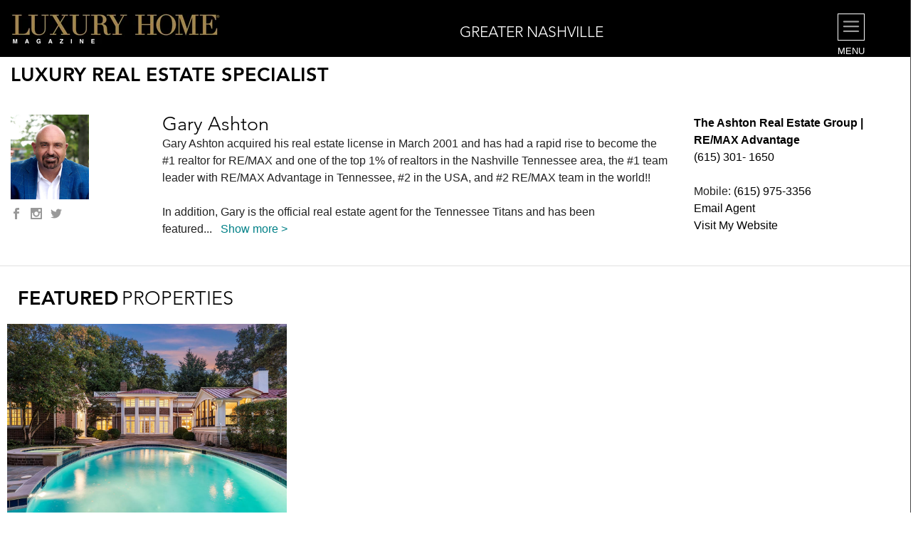

--- FILE ---
content_type: text/html;charset=UTF-8
request_url: https://www.luxuryhomemagazine.com/nashville/realtor.html?realtorsid=7087
body_size: 6759
content:
<!doctype html>
<html class="no-js" lang="en">
<head>
	


<meta charset="utf-8" />
<meta name="viewport" content="width=device-width, initial-scale=1.0" />


<title>LHM Luxury Specialist Gary Ashton - The Ashton Real Estate Group | RE/MAX Advantage</title>

<meta name="description" content="Gary Ashton acquired his real estate license in March 2001 and has had a rapid rise to become the #1 realtor for RE/MAX and one of the top 1% of realtors in the Nashville Tennessee area, the #1 team leader with RE/MAX Advantage in Tennessee, #2 in the USA, and #2 RE/MAX team in the world!!

 In addition, Gary is the  &#8230;">

<meta name="keywords" content="luxury homes, luxury real estate, luxury home, luxury homes for sale, homes for sale, home search, realtors, luxury living, luxury home magazine">
<meta name="subject" content="luxuryhomemagazine.com | Luxury Home Magazine">
<meta content="ALL" name="ROBOTS"/>
<meta content="Luxury Homes" name="title"/>		
<meta content="General" name="ratings"/>
<meta content="index,follow" name="robots"/>
<meta content="7 days" name="revisit-after"/>

<meta property="og:type" name="Type" content="Luxury Home Magazine" />
<meta property="og:title" name="Title" content="Gary Ashton - The Ashton Real Estate Group | RE/MAX Advantage" />
<meta property="og:image" name="Image" content="https://www.luxuryhomemagazine.com/lhm_realtors/gagagagaa.jpg" />
<meta property="og:image:url" content="https://www.luxuryhomemagazine.com/lhm_realtors/gagagagaa.jpg" />
<meta property="og:image:type" content="image/jpeg" />
<meta property="og:image:width" content="119" />
<meta property="og:image:height" content="110" />
<meta property="og:description" name="ogDescription" content="Gary Ashton acquired his real estate license in March 2001 and has had a rapid rise to become the #1 realtor for RE/MAX and one of the top 1% of realtors in the Nashville Tennessee area, the #1 team leader with RE/MAX Advantage in Tennessee, #2 in the USA, and #2 RE/MAX team in the world!!

 In addition, Gary is the  &#8230;" />
<meta property="og:url" content="https://www.luxuryhomemagazine.com/nashville/realtor.html?realtorsid=7087" />


<span class='st_twitter_hcount' expr:st_title='data:post.title' expr:st_url='data:post.url'/>
<span class='st_facebook_hcount' expr:st_title='data:post.title' expr:st_url='data:post.url'/> 
<span class='st_googleplus_hcount' expr:st_title='data:post.title' expr:st_url='data:post.url'/> 
<span class='st_linkedin_hcount' expr:st_title='data:post.title' expr:st_url='data:post.url'/>

<link rel="stylesheet" href="../../css/foundation.min.css" />
<link rel="stylesheet" href="../../css/jquery-ui.min.css" />
<link rel="stylesheet" href="../../css/responsive.css" />
<link rel="stylesheet" href="../../css/elegant-icons.css" />
<link rel="stylesheet" href="../../css/line-icons.css" />
<link rel="stylesheet" href="../../css/style.min.css" />

<link href='https://fonts.googleapis.com/css?family=Raleway:400,300,700%7CKristi%7CNixie+One' rel='stylesheet' type='text/css'>
<script src="https://www.luxuryhomemagazine.com/js/vendor/modernizr.js"></script>

<script type="text/javascript" src="https://code.jquery.com/jquery-latest.js"></script>

<script src="https://use.fontawesome.com/2940bed6e8.js"></script>

<!--Favicon Links-->
<link rel="shortcut icon" type="image/x-icon" href="https://1.gravatar.com/blavatar/13ff91b6d38034f780a43e6fc19f47f8?s=16" sizes="16x16" />
<link rel="icon" type="image/x-icon" href="https://1.gravatar.com/blavatar/13ff91b6d38034f780a43e6fc19f47f8?s=16" sizes="16x16" />



<script type='text/javascript' src='https://platform-api.sharethis.com/js/sharethis.js#property=5a0f87b1d6db8b001271cc4c&product=inline-share-buttons' async='async'></script>

<script type="text/javascript" src="https://ajax.googleapis.com/ajax/libs/jquery/2.1.1/jquery.min.js"></script>

<script type="text/javascript">		
		$(document).ready(function() {
    // Configure/customize these variables.
    var showChar = 400;  // How many characters are shown by default
    var ellipsestext = "...";
    var moretext = "Show more >";
    var lesstext = "Show less";
    

    $('.more').each(function() {
        var content = $(this).html();
 
        if(content.length > showChar) {
 
            var c = content.substr(0, showChar);
            var h = content.substr(showChar, content.length - showChar);
 
            var html = c + '<span class="moreellipses">' + ellipsestext+ '&nbsp;</span><span class="morecontent"><span>' + h + '</span>&nbsp;&nbsp;<a href="" class="morelink">' + moretext + '</a></span>';
 
            $(this).html(html);
        }
 
    });
 
    $(".morelink").click(function(){
        if($(this).hasClass("less")) {
            $(this).removeClass("less");
            $(this).html(moretext);
        } else {
            $(this).addClass("less");
            $(this).html(lesstext);
        }
        $(this).parent().prev().toggle();
        $(this).prev().toggle();
        return false;
    });
});
</script>

<!-- Google Tag Manager -->
<script>(function(w,d,s,l,i){w[l]=w[l]||[];w[l].push({'gtm.start':
new Date().getTime(),event:'gtm.js'});var f=d.getElementsByTagName(s)[0],
j=d.createElement(s),dl=l!='dataLayer'?'&l='+l:'';j.async=true;j.src=
'https://www.googletagmanager.com/gtm.js?id='+i+dl;f.parentNode.insertBefore(j,f);
})(window,document,'script','dataLayer','GTM-THCR5D5');</script>
<!-- End Google Tag Manager -->

</head>
  
<body>
	
<!-- Google Tag Manager (noscript) -->
<noscript><iframe src="https://www.googletagmanager.com/ns.html?id=GTM-THCR5D5"
height="0" width="0" style="display:none;visibility:hidden"></iframe></noscript>
<!-- End Google Tag Manager (noscript) -->

<div class="show-for-large-up">

<div class="header">

<div class="menu-lock">
<div class="row">



<div class="small-4 columns"><a href="https://www.luxuryhomemagazine.com/"><img src="https://ik.imagekit.io/lhmimages/img/mainlogo.png"  alt="Luxury Home Magazine" class="logo"/></a></div>


<div class="small-6  columns text-center" style="padding-top:5px;">
<a href="https://www.luxuryhomemagazine.com/nashville/"><span  style="font-family: 'Conv_AvenirLTPro-Light'; color: #FFFFFF; font-weight: 300; text-transform: uppercase;  font-size: 16pt;">Greater Nashville</span></a>
</div>


<div class="medium-2 columns text-right"><div class="nav-toggle"><div class="nav-toggle" style="padding-right:50px;"><i class="icon icon_menu" style="border:1px solid #FFFFFF;"></i><div class="nav-text">MENU</div></div></div></div>

</div>
</div>

</div><!-- large header Ends here. -->

</div>

<div class="show-for-medium-only">

<div class="header">

<div class="menu-lock">
<div class="row">



<div class="small-3 columns"><a href="https://www.luxuryhomemagazine.com/"><img src="https://ik.imagekit.io/lhmimages/img/mainlogo.png"  alt="Luxury Home Magazine" class="logo"/></a></div>


<div class="small-7  columns text-center">
<a href="https://www.luxuryhomemagazine.com/nashville/"><span  style="font-family: 'Conv_AvenirLTPro-Light'; color: #FFFFFF; font-weight: 300; text-transform: uppercase;  font-size: 12.0pt;">Greater Nashville</span></a>
</div>


<div class="medium-2 columns text-right"><div class="nav-toggle" style="padding-right:50px;"><i class="icon icon_menu" style="border:1px solid #FFFFFF;"></i><div class="nav-text">MENU</div></div></div></div>

</div>
</div>

</div><!-- medium header Ends here. -->

</div>

<div class="show-for-small-only">

<div class="header">

<div class="menu-lock-mobile2">



<div class="row" style="padding-top:7px;">
<div class="small-9 columns"><a href="https://www.luxuryhomemagazine.com/"><img src="https://ik.imagekit.io/lhmimages/img/mainlogo.png"  alt="Luxury Home Magazine" class="logo"/></a></div>
<div class="small-3 columns text-right"><div class="nav-toggle"><i class="icon icon_menu" style="border:1px solid #FFFFFF;"></i></div>
</div>

<div class="row">

<div class="text-center"><a href="https://www.luxuryhomemagazine.com/nashville/"><span  style="font-family: 'Conv_AvenirLTPro-Light'; color: #FFFFFF; font-weight: 300; text-transform: uppercase;  font-size: 11pt;">Greater Nashville</span></a>
</div>


</div>

</div>

</div><!-- small header Ends here. -->

</div>
</div>

<div class="nav">
<nav class="off-screen">

<div class="closeButton"><a href="javascript:doClose();"><i class="fa fa-times fa-2x" aria-hidden="true"></i></a></div>

<div class="push-large">
  <!--<img alt="Luxury Home Magazine" src="img/mainlogo.png" class="logo"><br>-->
  <a href="https://www.facebook.com/luxuryhomemagazine"><i class="icon social_facebook"></i></a>&nbsp; 
  <a href="https://www.instagram.com/luxuryhomemagazine/"><i class="icon social_instagram"></i></a>&nbsp;    
  <a href="https://twitter.com/LuxuryHomeMag"><i class="icon social_twitter"></i></a>&nbsp;   
  <a href="https://www.pinterest.com/luxuryhomemagaz/"><i class="icon social_pinterest"></i></a>&nbsp;   
  <a href="https://www.luxuryhomemagazine.com/blog/"><i class="icon social_wordpress"></a></i>
</div>


<ul class="menu">
  
  <li><a href="index.html" class="inner-link">Home</a></li>
  <li><a href="contact.html">Advertise/Contact</a></li>  
  <li><a href="featuredluxurylistings.html" class="inner-link">Featured Listings</a></li>
  <li><a href="luxuryspecialists.html" class="inner-link">Luxury Specialists</a></li>
  <li><a href="https://www.luxuryhomemagazine.com/nashville/73110" class="inner-link">Cover Home</a></li>
  <li><a href="propertysearch.html" class="inner-link">Property Search</a></li>
  <li><a href="nashvilleonline.html" class="inner-link">View Digital Magazine</a></li>  
  <li><a href="luxurypartners.html" class="inner-link">Luxury Partners</a></li>
  
  <li><a href="waterfrontlistings.html" class="inner-link">Waterfront & Coastal</a></li>
   
  <li><a href="equestrianlistings.html" class="inner-link">Ranch & Equestrian</a></li>
  
  <li><a href="townhomelistings.html" class="inner-link">Condos & Townhouses</a></li>
  
  <li><a href="acreagelistings.html" class="inner-link">Acreage</a></li>
  
  <li><a href="golfcourselistings.html" class="inner-link">Golf Course</a></li>
  
  
    
  <li><a href="subscribe.html">Subscribe to Digital Magazine</a></li>
  
 
   
  <li><a href="listremoval.html">Mailing List Add/Remove</a></li>   
  
  <li><a href="#" data-reveal-id="luxurymarkets" class="reveal-modal-small nav-close-click">View Other Markets</a></li>
      
</ul>
  

</nav>
</div>

<div class="main-container">
	



<div id="marketlistremoval" class="reveal-modal medium paddingTop25" data-overlay="false" data-reveal aria-labelledby="modalTitle" aria-hidden="true" role="dialog">
<div class="text-center"><span class="proHeavyModal">Greater Nashville</span><br><span class="proLightModal">MAILING LIST REMOVAL</span></div>

<form data-abide action="marketlistremoval.html" method="get" name="contactForm">

<div style="padding-bottom:5px;">
<label>Company:</label>
<input type="text" name="company" id="company"  style="width:250px;padding-left:3px;">
</div>

<div style="padding-bottom:4px;">
<label>Name:*</label>
<input type="text" name="name" id="name"  style="width:250px;padding-left:3px;" required>
</div>

<div style="padding-bottom:4px;">
<label>Address:*</label>
<input type="text" name="address" id="address"  style="width:250px;padding-left:3px;" required>
</div>

<div style="padding-bottom:4px;">
<label>City:*</label>
<input type="text" name="city" id="city"  style="width:150px;padding-left:3px;" required>
</div>

<div style="padding-bottom:4px;">
<label>State:*</label>
<input type="text" name="state" id="state"  style="width:50px;padding-left:3px;" required>
</div>

<div style="padding-bottom:4px;">
<label>Zip:*</label>
<input type="text" name="zip" id="zip"  style="width:75px;padding-left:3px;" required>
</div>

<div style="padding-bottom:4px;">
<label>Comments/Questions: </label>
<textarea name="comments" id="comments" style="width:250px;height:75px;padding-left:3px;"></textarea>
</div>

<div style="padding-bottom:4px;">
<label>Verification:*</label>
What is 2 + 3?&nbsp;&nbsp;<input name="verificationNum" type="text" style="width:50px;padding-left:3px;" required/>
</div>

<div>
<input name="Submit" type="submit" value="Submit">
<input name="act" type="hidden"  value="Market Mailing List Removal" />

<input type="hidden" name="location" value="Nashville">
<input type="hidden" name="checkNum" value="5">

</div>

</form>  
<a class="close-reveal-modal" aria-label="Close">&#215;</a>
</div>



<div id="luxurymarkets" class="reveal-modal" data-reveal aria-labelledby="modalTitle" aria-hidden="true" role="dialog">
<span class="proHeavyModal">LUXURY</span> <span class="proLightModal">MARKETS</span><br>

<div class="row">

<div class="medium-12 columns">

<a href="http://www.luxuryhomemagazine.com/phoenix"><span style="color:#000000">Arizona</span></a><br>

<a href="http://www.luxuryhomemagazine.com/austin"><span style="color:#000000">Austin | Hill Country</span></a><br>

<a href="http://www.luxuryhomemagazine.com/charleston"><span style="color:#000000">Charleston | Lowcountry</span></a><br>

<a href="http://www.luxuryhomemagazine.com/charlotte"><span style="color:#000000">Charlotte</span></a><br>

<a href="http://www.luxuryhomemagazine.com/denver"><span style="color:#000000">Denver | Colorado</span></a><br>

<a href="http://www.luxuryhomemagazine.com/dallas"><span style="color:#000000">Dallas | Ft. Worth</span></a><br>

<a href="http://www.luxuryhomemagazine.com/emeraldcoast"><span style="color:#000000">Emerald Coast</span></a><br>

<a href="http://www.luxuryhomemagazine.com/hawaii"><span style="color:#000000">Hawai'i</span></a><br>

<a href="http://www.luxuryhomemagazine.com/nashville"><span style="color:#000000">Nashville</span></a><br>

<a href="http://www.luxuryhomemagazine.com/thepalmbeaches"><span style="color:#000000"> Palm Beaches</span></a><br>

<a href="http://www.luxuryhomemagazine.com/portland"><span style="color:#000000">Portland | Central Oregon</span></a><br>

<a href="http://www.luxuryhomemagazine.com/sacramento"><span style="color:#000000">Sacramento | Tahoe | Truckee</span></a><br>

<a href="http://www.luxuryhomemagazine.com/sanantonio"><span style="color:#000000">San Antonio | Hill Country</span></a><br>

<a href="http://www.luxuryhomemagazine.com/sanfrancisco
"><span style="color:#000000">SF | Marin | Wine Country</span></a><br>

<a href="http://www.luxuryhomemagazine.com/sfeastbay"><span style="color:#000000">San Francisco's East Bay</span></a><br>

<a href="http://www.luxuryhomemagazine.com/seattle"><span style="color:#000000">Seattle</span></a><br>

<a href="http://www.luxuryhomemagazine.com/siliconvalley"><span style="color:#000000">Silicon Valley | SF Peninsula</span></a><br>

<a href="http://www.luxuryhomemagazine.com/portland"><span style="color:#000000">SW Washington</span></a><br>

<a href="http://www.luxuryhomemagazine.com/tampa"><span style="color:#000000">Tampa Bay | Sarasota</span></a><br>

<a href="http://www.luxuryhomemagazine.com/washingtondc"><span style="color:#000000">Washington DC</span></a><br>

<a href="http://www.luxuryhomemagazine.com/outofarea"><span style="color:#000000">Out of Area Luxury Homes</span></a><br>

</div>

</div>

<a class="close-reveal-modal" aria-label="Close">&#215;</a>
</div>
</div>


<div id="moreinformation" class="reveal-modal medium paddingTop25" data-overlay="false" data-reveal aria-labelledby="modalTitle" aria-hidden="true" role="dialog">

<form data-abide action="moreinformation.html" method="post">

<div style="padding:10px 0 10px 0;" class="listingText1">
To receive more information on this property from the listing agent, please fill out the fields below and click submit.<br />
* Required Fields
</div>

<div class="listingText1" style="padding-top:5px;">
Name*:<br>
<input name="name" type="text" id="name" style="width:250px;padding-left:3px;" required/>
</div>

<div class="listingText1" style="padding-top:5px;">
Email*:<br>
<small>This email address will be used to email the information on your behalf and will not be collected or used by Luxury Home Magazine for any marketing purposes.</small>
<input name="email" type="text" id="toEmail" style="width:250px;padding-left:3px;" required/>
</div>

<div class="listingText1" style="padding-top:5px;">
Phone Number:<br>
<input name="phone" type="text" id="yourName" style="width:250px;padding-left:3px;" />
</div>

<div class="listingText1" style="padding-top:5px;" align="left">
Comments/Questions:<br>
<textarea name="comments" id="comments" rows="3" style="width:250px;padding-left:3px;"></textarea>
</div>

<div class="listingText1" style="padding-top:5px;" align="left">
Verification:*<br>
What is 2 + 3?&nbsp;&nbsp;<input name="verificationNum" type="text" style="width:50px;padding-left:3px;" required/>
</div>

<div style="padding-top:10px;">
<div class="g-recaptcha" data-sitekey="6Lff8kUUAAAAAFcJTv9MG0YeCKcgSDPPcvXtPL3s"></div>
</div>

<div style="padding:10px;" align="left">
			    	 
<input name="act" type="hidden"  value="requestInfo" /> 
<input name="id" type="hidden"  value="0" />
<input type="hidden" name="checkNum" value="5">
<input name="Submit" type="submit" value="Submit">

</div>

</form>
<a class="close-reveal-modal" aria-label="Close">&#215;</a>
</div>



<div id="luxurymarkets" class="reveal-modal" data-reveal aria-labelledby="modalTitle" aria-hidden="true" role="dialog">
<span class="proHeavyModal">LUXURY</span> <span class="proLightModal">MARKETS</span><br>

<div class="row">

<div class="medium-12 columns">

<a href="http://www.luxuryhomemagazine.com/phoenix"><span style="color:#000000">Arizona</span></a><br>

<a href="http://www.luxuryhomemagazine.com/austin"><span style="color:#000000">Austin | Hill Country</span></a><br>

<a href="http://www.luxuryhomemagazine.com/charleston"><span style="color:#000000">Charleston | Lowcountry</span></a><br>

<a href="http://www.luxuryhomemagazine.com/charlotte"><span style="color:#000000">Charlotte</span></a><br>

<a href="http://www.luxuryhomemagazine.com/denver"><span style="color:#000000">Denver | Colorado</span></a><br>

<a href="http://www.luxuryhomemagazine.com/dallas"><span style="color:#000000">Dallas | Ft. Worth</span></a><br>

<a href="http://www.luxuryhomemagazine.com/emeraldcoast"><span style="color:#000000">Emerald Coast</span></a><br>

<a href="http://www.luxuryhomemagazine.com/hawaii"><span style="color:#000000">Hawai'i</span></a><br>

<a href="http://www.luxuryhomemagazine.com/nashville"><span style="color:#000000">Nashville</span></a><br>

<a href="http://www.luxuryhomemagazine.com/thepalmbeaches"><span style="color:#000000"> Palm Beaches</span></a><br>

<a href="http://www.luxuryhomemagazine.com/portland"><span style="color:#000000">Portland | Central Oregon</span></a><br>

<a href="http://www.luxuryhomemagazine.com/sacramento"><span style="color:#000000">Sacramento | Tahoe | Truckee</span></a><br>

<a href="http://www.luxuryhomemagazine.com/sanantonio"><span style="color:#000000">San Antonio | Hill Country</span></a><br>

<a href="http://www.luxuryhomemagazine.com/sanfrancisco
"><span style="color:#000000">SF | Marin | Wine Country</span></a><br>

<a href="http://www.luxuryhomemagazine.com/sfeastbay"><span style="color:#000000">San Francisco's East Bay</span></a><br>

<a href="http://www.luxuryhomemagazine.com/seattle"><span style="color:#000000">Seattle</span></a><br>

<a href="http://www.luxuryhomemagazine.com/siliconvalley"><span style="color:#000000">Silicon Valley | SF Peninsula</span></a><br>

<a href="http://www.luxuryhomemagazine.com/portland"><span style="color:#000000">SW Washington</span></a><br>

<a href="http://www.luxuryhomemagazine.com/tampa"><span style="color:#000000">Tampa Bay | Sarasota</span></a><br>

<a href="http://www.luxuryhomemagazine.com/washingtondc"><span style="color:#000000">Washington DC</span></a><br>

<a href="http://www.luxuryhomemagazine.com/outofarea"><span style="color:#000000">Out of Area Luxury Homes</span></a><br>

</div>

</div>

<a class="close-reveal-modal" aria-label="Close">&#215;</a>
</div>
</div>





<section>

<div class="row">

<div class="hide-for-small-only">	


<div style="padding-bottom:10px;">
<span class="proHeavy">LUXURY REAL ESTATE SPECIALIST</span>
</div>



</div>

<div class="show-for-small-only">
	


<div class="paddingTop30 text-center"><span class="proHeavy">LUXURY REAL ESTATE SPECIALIST</span></div>



</div>

</div>

</section>

<div class="hide-for-medium-only">

<section>



<div class="row paddingTop20">

<div class="medium-2 columns">
<img src="https://www.luxuryhomemagazine.com/lhm_realtors/gagagagaa.jpg" alt="Gary Ashton" style="max-height:119px;max-width:110px;min-height:119px;min-width:110px;"/>
<div class="paddingTop10">
<a href="https://www.facebook.com/theashtonrealestategroup" target="_blank"><i class="icon social_facebook"></i></a> &nbsp;&nbsp;<a href="https://www.instagram.com/gary.ashton/" target="_blank"><i class="icon social_instagram"></i></a> &nbsp;&nbsp;<a href="https://twitter.com/garyashton" target="_blank"><i class="icon social_twitter"></i></a> 
</div>
</div>

<div class="medium-7 columns">

<span class="proLight">Gary Ashton</span><br>
<div class="more">Gary Ashton acquired his real estate license in March 2001 and has had a rapid rise to become the #1 realtor for RE/MAX and one of the top 1% of realtors in the Nashville Tennessee area, the #1 team leader with RE/MAX Advantage in Tennessee, #2 in the USA, and #2 RE/MAX team in the world!!

<br><br> 
In addition, Gary is the official real estate agent for the Tennessee Titans and has been featured as the team leader for the top 5 real estate teams in the entire USA.</div> 

</div>

<div class="medium-3 columns">
	


<a href="http://www.garyashton.com" target="_blank"><span class="black" style="font-size: 16px;"><strong>The Ashton Real Estate Group | RE/MAX Advantage</strong></span></a>
<br><a href="tel:+1-(615) 301- 1650"><span class="black" style="font-size: 16px;">(615) 301- 1650</span></a><br> <br>Mobile: <a href="tel:+1-(615) 975-3356"><span class="black" style="font-size: 16px;">(615) 975-3356</span></a><br>
<a href="mailto:gary@garyashton.com"><span class="black" style="font-size: 16px;">Email Agent</span></a><br>	 	

<a href="http://www.garyashton.com" target="_blank"><span class="black" style="font-size: 16px;">Visit My Website</span></a>

<br><br>
<div class="sharethis-inline-share-buttons" align="left"></div>
</div>



</section>

</div>

<div class="show-for-medium-only">

<section>

<div class="row paddingTop20">



<div class="medium-3 columns">
<img src="https://www.luxuryhomemagazine.com/lhm_realtors/gagagagaa.jpg" alt="Gary Ashton"/><br>
<div class="paddingTop10">
<a href="https://www.facebook.com/theashtonrealestategroup" target="_blank"><i class="icon social_facebook"></i></a> &nbsp;&nbsp;<a href="https://www.instagram.com/gary.ashton/" target="_blank"><i class="icon social_instagram"></i></a> &nbsp;&nbsp;<a href="https://twitter.com/garyashton" target="_blank"><i class="icon social_twitter"></i></a> 
</div>
</div>



<div class="medium-5 columns">

<span class="proLight">Gary Ashton</span><br>
<div class="more">Gary Ashton acquired his real estate license in March 2001 and has had a rapid rise to become the #1 realtor for RE/MAX and one of the top 1% of realtors in the Nashville Tennessee area, the #1 team leader with RE/MAX Advantage in Tennessee, #2 in the USA, and #2 RE/MAX team in the world!!

<br><br> 
In addition, Gary is the official real estate agent for the Tennessee Titans and has been featured as the team leader for the top 5 real estate teams in the entire USA.</div> 
</div>

<div class="medium-4 columns">

<strong>The Ashton Real Estate Group | RE/MAX Advantage</strong>
<br><a href="tel:+1-(615) 301- 1650">(615) 301- 1650</a><br> <br>Mobile: <a href="tel:+1-(615) 975-3356">(615) 975-3356</a><br>
<a href="mailto:gary@garyashton.com">Email Agent</a><br>		 	

<a href="http://www.garyashton.com" target="_blank">Visit My Website</a>


</div>

</div>

</div>

</section>



<hr>

<section>

<div class="row">
	
<div class="hide-for-small-only">
<span class="proHeavy25">FEATURED</span> <span class="proLight">PROPERTIES</span>
</div>

<div class="show-for-small-only text-center">
<div class="mobileTitlePadding">
<span class="proHeavyMobileTitle">FEATURED</span> <span class="proLightMobileTitle">PROPERTIES</span>
</div>
</div>

<ul class="small-block-grid-1 medium-block-grid-2 large-block-grid-3 paddingTop20">  
  
  <li class="text-center">
  <div style="padding:0 10px;"><a href="https://www.luxuryhomemagazine.com/nashville/85638"><img src="https://www.luxuryhomemagazine.com/lhm_listings/85638/4306_03.jpg" alt="Timeless Architecture — Modern Livability"/></a></div>
  <span class="digitalmagTitle">Nashville, TN</span><br> 
  <span class="digitalmagTitle">Timeless Architecture —  &#8230;</span><br>
  <a class="digitalmagLink" href="https://www.luxuryhomemagazine.com/nashville/85638"><input type="button" class="button2" value="Request More Information"/></a> 
  </li>
    
</ul>

</div>

</section>



 
<section>

<div class="row">

<div class="show-for-large-up largeText">
SEEN LOCALLY, RESPECTED GLOBALLY
</div>

<div class="show-for-medium-only mediumText">
SEEN LOCALLY, RESPECTED GLOBALLY
</div>

<div class="show-for-small-only smallTextMobile">
SEEN LOCALLY, RESPECTED GLOBALLY<br><br>
<br>
</div>

</div>

</section>



</div><!--end of main container-->



<div class="footer-container">
<footer>

<div class="row footer-menu hide-for-small-only">
<div class="small-12 columns">

<a href="https://www.luxuryhomemagazine.com/nashville/">HOME</a>&nbsp;|&nbsp; 
<a href="featuredluxurylistings.html">FEATURED LISTINGS</a>&nbsp;|&nbsp;
<a href="luxuryspecialists.html">LUXURY SPECIALISTS</a>&nbsp;|&nbsp; 
<a href="https://www.luxuryhomemagazine.com/nashville/73110" class="inner-link">COVER HOME</a>&nbsp;|&nbsp;  
<a href="nashvilleonline.html">DIGITAL MAGAZINE</a>&nbsp;|&nbsp;
<a href="luxurypartners.html">LUXURY PARTNERS</a><br>

<a href="waterfrontlistings.html" class="inner-link">Waterfront & Coastal</a> &nbsp;|&nbsp;<a href="equestrianlistings.html" class="inner-link">Ranch & Equestrian</a> &nbsp;|&nbsp;<a href="townhomelistings.html" class="inner-link">Condos & Townhouses</a> &nbsp;|&nbsp;<a href="acreagelistings.html" class="inner-link">Acreage</a> &nbsp;|&nbsp;<a href="golfcourselistings.html" class="inner-link">Golf Course</a><br>

<a href="http://www.lhmpublishingopportunity.com" target="_blank">PUBLISHING OPPORTUNITIES</a>&nbsp;|&nbsp;
<a href="http://www.lhminfo.com" target="_blank">RESOURCE CENTER</a>&nbsp;|&nbsp;
<a href="sitemap.html">SITE MAP</a><br>
<a href="../privacy.html">PRIVACY STATEMENT</a>&nbsp;|&nbsp;
<a href="../termsofuse.html">TERMS OF USE</a>&nbsp;|&nbsp;
<a href="../accessibility.html">ACCESSIBILITY</a>

</div>
</div>

<div class="row footer-menu-small show-for-small-only">
<div class="small-12 columns">

<a href="https://www.luxuryhomemagazine.com/nashville/">HOME</a>&nbsp;|&nbsp; 
<a href="featuredluxurylistings.html">FEATURED LISTINGS</a>&nbsp;|&nbsp;
<a href="luxuryspecialists.html">LUXURY SPECIALISTS</a><br> 
<a href="https://www.luxuryhomemagazine.com/nashville/73110" class="inner-link">COVER HOME</a>&nbsp;|&nbsp;  
<a href="nashvilleonline.html">DIGITAL MAGAZINE</a>&nbsp;|&nbsp;
<a href="luxurypartners.html">LUXURY PARTNERS</a><br>

<a href="waterfrontlistings.html" class="inner-link">Waterfront & Coastal</a> &nbsp;|&nbsp;<a href="equestrianlistings.html" class="inner-link">Ranch & Equestrian</a> &nbsp;|&nbsp;<a href="townhomelistings.html" class="inner-link">Condos & Townhouses</a> &nbsp;|&nbsp;<a href="acreagelistings.html" class="inner-link">Acreage</a> &nbsp;|&nbsp;<a href="golfcourselistings.html" class="inner-link">Golf Course</a>
<br><br>
<a href="http://www.lhmpublishingopportunity.com" target="_blank">PUBLISHING OPPORTUNITIES</a>&nbsp;|&nbsp;
<a href="http://www.lhminfo.com" target="_blank">RESOURCE CENTER</a>&nbsp;|&nbsp;
<a href="sitemap.html">SITE MAP</a><br>
<a href="../privacy.html">PRIVACY STATEMENT</a>&nbsp;|&nbsp;
<a href="../termsofuse.html">TERMS OF USE</a>&nbsp;|&nbsp;
<a href="../accessibility.html">ACCESSIBILITY</a>


</div>
</div>

<div class="row footer-menu hide-for-small-only">
<div class="small-12 columns" style="padding-top:15px;">

<a href="https://www.luxuryhomemagazine.com/nashville/">LUXURY HOMES</a> | 
<a href="https://www.luxuryhomemagazine.com/nashville/">LUXURY REAL ESTATE</a> | 
<a href="https://www.luxuryhomemagazine.com/nashville/">LUXURY ESTATES</a> | 
<a href="https://www.luxuryhomemagazine.com/nashville/">LUXURY PROPERTIES</a> | 
<a href="https://www.luxuryhomemagazine.com/nashville/">LUXURY TRENDS</a>

</div>
</div>

<div class="row footer-menu-small show-for-small-only">
<div class="small-12 columns" style="padding-top:7px;">

<a href="https://www.luxuryhomemagazine.com/nashville/">LUXURY HOMES</a> | <a href="https://www.luxuryhomemagazine.com/nashville/">LUXURY REAL ESTATE</a> | <a href="https://www.luxuryhomemagazine.com/nashville/">LUXURY ESTATES</a> <br> 
<a href="https://www.luxuryhomemagazine.com/nashville/">LUXURY PROPERTIES</a> | <a href="https://www.luxuryhomemagazine.com/nashville/">LUXURY TRENDS</a>

</div>
</div>

<div class="row footer-text">
<div class="medium-12 columns text-center" style="padding-top:15px;">
<div class="footertext text-center hide-for-small-only" style="width:95%;padding:7px 0;">
<img src="../img/fairhousing-logo.png" alt="Fair Housing"><br>
Information deemed reliable but not guaranteed. All rights reserved.<br /> <a style="color:#ffffff;" href="http://www.luxuryhomemagazine.com">Luxury Home Magazine</a> is a brand publication of LHM Media Group, Inc.&nbsp;Equal Housing Opportunity.<br />
 Copyright &copy; Luxury Home Magazine 2026
</div>

<div class="footertext text-center show-for-small-only" style="width:95%;padding:7px 0;">
<img src="../img/fairhousing-logo.png"><br>
Information deemed reliable but not guaranteed.<br>All rights reserved.<br /> <a style="color:#ffffff;" href="http://www.luxuryhomemagazine.com">Luxury Home Magazine</a> is a brand publication of LHM Media Group, Inc.<br>Equal Housing Opportunity.<br />
 Copyright &copy; Luxury Home Magazine 2026
</div>
</div>
</div>

</footer>
</div>	
		
<script src="js/vendor/jquery.js"></script>
<script src="js/foundation.min.js"></script>
<script src="js/smooth-scroll.js"></script>
<script src="js/skrollr.min.js"></script>
<script src="js/spectragram.js"></script>
<script src="js/jquery-ui.min.js"></script>
<script src="js/jquery.flexslider-min.js"></script>  
<script src="js/scripts.js"></script>
<script src="https://cdnjs.cloudflare.com/ajax/libs/knockout/3.4.1/knockout-min.js"></script>

<script src="https://www.luxuryhomemagazine.com/jquery.bxslider.js"></script>
<script src="js/vendor/modernizr.js"></script>

<script>
$(document).foundation();

// This is a simple *viewmodel* - JavaScript that defines the data and behavior of your UI
function AppViewModel() {
self.showAreaSelector = ko.observable(false);
self.query = ko.observable();
self.markets = ko.observableArray();
self.inputPlaceholder = ko.observable('');

closeDialog = function() {
  self.showAreaSelector(false);
}

showAreaSelectorFunc = function() {
  self.showAreaSelector(true);
  console.log("lll");
}

doMySearch = function() {
  var url = "https://lhmdev.com/searchresults.html?keyword="+self.query();
  window.location.href = url;
}

$.getJSON("market.html", function(data) { 
    $.each(data.DATA, function(i, value) {
          self.markets.push({
            value: ko.observable(this[0]),
            label: ko.observable(this[1]),
            url: ko.observable('https://www.luxuryhomemagazine.com/'+this[2])
        });
    });
});

}

// Activates knockout.js
ko.applyBindings(new AppViewModel());

</script>

<script>
jQuery(document).ready(function($) {
 $('.bxslider').bxSlider({
 onSliderLoad: function(){
 $(".bxslider-wrap").css("visibility", "visible");
 }
 });
 
 $('.icon_menu,.nav-toggle').click(function(){
 	$('.off-screen').addClass('reveal-nav'); 
 });
 
});
</script>

<script>
$(document).ready(function(){
  $('.bxslider').bxSlider();
});
</script>

<script data-account="FHiZApMKyC" src="https://cdn.userway.org/widget.js"></script>

</body>
</html>


				

--- FILE ---
content_type: text/javascript
request_url: https://www.luxuryhomemagazine.com/nashville/js/scripts.js
body_size: 2739
content:
function doClose(){
    $(this).removeClass('move-content');
    $('.off-screen').removeClass('reveal-nav');
    $('.footer-container').toggleClass('move-content');
    $('.nav-toggle').show();
}

$(document).ready(function () {


    /************** Navigation Scripts **************/

    // Shrink nav on scroll

    // Mobile Toggle Control

    $('.mobile-toggle').click(function () {
        $('nav').toggleClass('open-nav');
    });

    $('.has-dropdown').click(function () {
        if ($('.mobile-toggle').is(":visible")) {
            if ($(this).children('.subnav').hasClass('open-nav')) {
                $(this).children('.subnav').removeClass('open-nav');
            } else {
                $('.subnav').removeClass('open-nav');
                $(this).children('.subnav').addClass('open-nav');
            }
        }
    });


    // Inner links

    if ($('.off-screen').length) {
        $('.inner-link').smoothScroll({
            speed: 900
        });
    } else {
        $('.inner-link').smoothScroll({
            speed: 900,
            offset: -68
        });
    }



    // Disable default behaviour on href='#' links

   /* $('a').click(function () {
        if ($(this).attr('href') === '#') {
            return false;
        }
    });*/

    // Fix nav to top

    $(window).scroll(function () {
        if (window.scrollY > 500) {
            $('.nav-overlay').addClass('fixed-nav');
        } else {
            $('.nav-overlay').removeClass('fixed-nav');
        }

        if (window.scrollY > $('nav').outerHeight()) {
            $('.nav-overlay').css('top', -200);
        } else {
            $('.nav-overlay').css('top', 0);
        }
    });

    // Offscreen nav



    $('.header .nav-toggle').click(function () {
        $('.off-screen').toggleClass('reveal-nav');
        $('.main-container').toggleClass('move-content');
        $('.footer-container').toggleClass('move-content');
        $('.nav-toggle').hide();
    });

    $('.main-container').click(function () {
        if ($(this).hasClass('move-content')) {
            $(this).removeClass('move-content');
            $('.off-screen').removeClass('reveal-nav');
            $('.footer-container').toggleClass('move-content');
            $('.nav-toggle').show();
        }
    });


    $('.nav-close-click').click(function () {
        $('.off-screen').toggleClass('reveal-nav');
        $('.main-container').toggleClass('move-content');
        $('.footer-container').toggleClass('move-content');
        $('.nav-toggle').show();
    });




    // Logo center nav on mobile

    $('.logo-center .nav-toggle').click(function () {
        $('.logo-center').toggleClass('open-nav');
    });

    /************** Slider Scripts **************/

    // Initialize Sliders

    $('.hero-slider').flexslider({
        slideshow: true
    });

    $('.testimonials-slider').flexslider({
        directionNav: false,
        controlNav: false
    });

    $('.gallery-slider').flexslider({});

    $('.slider').flexslider({
        directionNav: false
    });



    // Adjust slide height for .slider-fullscreen sliders

    $('.slider-fullscreen .slides li').each(function () {
        if ($('.top-bar').is(':visible')) {
            var slideHeight = $(window).height() - $('.top-bar').outerHeight() + 10;
            $(this).css('height', slideHeight);


        } else {
            $(this).css('height', $(window).height());
        }
    });

    $(window).resize(function () {
        $('.slider-fullscreen .slides li').each(function () {
            if ($('.top-bar').is(':visible')) {
                var slideHeight = $(window).height() - $('.top-bar').outerHeight();
                console.log(slideHeight);
                $(this).css('height', slideHeight + '!important');


            } else {
                $(this).css('height', $(window).height());
            }
        });
    });

    $('.slides li').each(function () {

        // Append background-image <img>'s as li item CSS background for better responsive performance

        if ($(this).children('.background-image').length) {
            var imgSrc = jQuery(this).children('.background-image').attr('src');
            jQuery(this).css('background', 'url("' + imgSrc + '")');
            jQuery(this).children('.background-image').hide();
            $(this).css('background-position', '50% 0%');
            // Check if the slider has a color scheme attached, if so, apply it to the slider nav

        }

        // Center Slide Content vertically

        if ($('.overlay-nav').length && !$('nav').hasClass('nav-transparent')) {
            $(this).children('.slide-content').css('padding-top', ($(this).height() / 2) - ($(this).children('.slide-content').height() / 2) + $('.overlay-nav').height());
        } else {
            $(this).children('.slide-content').css('padding-top', ($(this).height() / 2) - ($(this).children('.slide-content').height() / 2));
        }

    });

    $(window).resize(function () {

        $('.slides li').each(function () {
            if ($('.overlay-nav').length && !$('nav').hasClass('nav-transparent')) {
                $(this).children('.slide-content').css('padding-top', ($(this).height() / 2) - ($(this).children('.slide-content').height() / 2) + $('.overlay-nav').height());
            } else {
                $(this).children('.slide-content').css('padding-top', ($(this).height() / 2) - ($(this).children('.slide-content').height() / 2));
            }

        });
    });


    /************** Divider Scripts **************/

    $('.background-image-holder').each(function () {

        // Append background-image <img>'s as li item CSS background for better responsive performance
        var imgSrc = $(this).children('.background-image').attr('src');
        $(this).css('background', 'url("' + imgSrc + '")');
        $(this).children('.background-image').hide();
        $(this).css('background-position', '50% 0%');
        // Check if the slider has a color scheme attached, if so, apply it to the slider nav
    });


    /************** Video Dividers Scripts **************/

    // Set the videos height at the wrappers width so it takes up the whole space of the divider

    $('.video-wrapper').each(function () {
        var height = $(this).width();
        $(this).css('height', height);

        if ($(this).width() < $('.row').width()) {
            $(this).css('width', height * 2);
        }

        if ($(this).width() > $('.row').width()) {
            $(this).css('width', height * 1.5);
        }
    });

    // and do this on resize!

    $(window).resize(function () {
        $('.video-wrapper').each(function () {
            var height = $(this).width();
            $(this).css('height', height);
        });
    });


    /************** Parallax Scripts **************/

    var isFirefox = typeof InstallTrigger !== 'undefined';
    var isIE = /*@cc_on!@*/ false || !!document.documentMode;
    var isChrome = !!window.chrome;
    var isSafari = Object.prototype.toString.call(window.HTMLElement).indexOf('Constructor') > 0;
    var prefix;

    if (isFirefox) {
        prefix = '-moz-';
    } else if (isIE) {

    } else if (isChrome || isSafari) {
        prefix = '-webkit-';
    }

    $('.main-container section:first-child').addClass('first-child');

    $('.parallax-background').each(function () {

        if ($(this).closest('section').hasClass('first-child') && !$(this).closest('section').hasClass('slider-fullscreen')) {
            $(this).attr('data-top', prefix + 'transform: translate3d(0px,0px, 0px)');
            $(this).attr('data-top-bottom', prefix + 'transform: translate3d(0px,200px, 0px)');

        } else {

            $(this).attr('data-bottom-top', prefix + 'transform: translate3d(0px,-200px, 0px)');
            $(this).attr('data-center', prefix + 'transform: translate3d(0px,0px, 0px)');
            $(this).attr('data-top-bottom', prefix + 'transform: translate3d(0px,200px, 0px)');

        }

    });


    if (!(/Android|iPhone|iPad|iPod|BlackBerry|Windows Phone/i).test(navigator.userAgent || navigator.vendor || window.opera)) {
        skrollr.init({
            forceHeight: false
        });
    }

    /************** Tabbed Menu Scripts **************/

    $('.menu-filters li').click(function () {
        $('.menu-filters li').removeClass('active');
        $(this).addClass('active');
        var menuType = $(this).attr('data-menu-type');

        $(this).closest('.tabbed-menu').find('.narrow-menu').removeClass('active');
        $(this).closest('.tabbed-menu').find("[data-menu-type='" + menuType + "']").addClass('active');

    });

    /************** OpenTable form Scripts **************/

    $('#OT_defList dt').each(function () {
        $(this).html('');
    });

    $('.open-table-button').click(function () {
        $('#ism').submit();
        return false;
    });

    $('.open-table-container').each(function () {
        var restaurantID = $(this).attr('data-restaurant-id');
        $(this).find('.OT_hidden[name="RestaurantID"]').attr('value', restaurantID);
    });

    $('.datepicker').datepicker({
        onSelect: function (selectedDate) {
            // custom callback logic here
            $(this).attr('value', selectedDate);
        }
    });


    /************** Map Scripts **************/

    $('.map .overlay').click(function () {
        $(this).hide();
    });

    $(window).scroll(function () {
        $('.map .overlay').show();
    });


    /************** Instagram Scripts **************/

    jQuery.fn.spectragram.accessData = {
        accessToken: '1406933036.fedaafa.feec3d50f5194ce5b705a1f11a107e0b',
        clientID: 'fedaafacf224447e8aef74872d3820a1'
    };

    $('.instafeed').each(function () {
        $(this).children('ul').spectragram('getUserFeed', {
            query: $(this).attr('data-user-name')
        });

    });

    /************** Video Dividers Scripts **************/

    // Set the videos height at the wrappers width so it takes up the whole space of the divider

    $('.video-wrapper').each(function () {
        var height = $(this).width();
        $(this).css('height', height);

        if ($(this).width() < $('.row').width()) {
            $(this).css('width', height * 2);
        }

        if ($(this).width() > $('.row').width()) {
            $(this).css('width', height * 1.5);
        }
    });

    // and do this on resize!

    $(window).resize(function () {
        $('.video-wrapper').each(function () {
            var height = $(this).width();
            $(this).css('height', height);
        });
    });


    /************** Contact Form Scripts **************/

    jQuery('.form-contact .button').click(function () {

        event.preventDefault(); // cancel default behavior

        var name = jQuery('#form-name').val();
        var email = jQuery('#form-email').val();
        var message = jQuery('#form-msg').val();
        var error = 0;

        if (name === '' || email === '' || message === '') {
            error = 1;
            jQuery('#details-error').fadeIn(200);
        } else {
            jQuery('#details-error').fadeOut(200);
        }

        if (!(/(.+)@(.+){2,}\.(.+){2,}/.test(email))) {
            jQuery('#details-error').fadeIn(200);
            error = 1;
        }

        var dataString = 'name=' + name + '&email=' + email + '&text=' + message;

        if (error === 0) {
            jQuery.ajax({
                type: "POST",
                url: "mail.php",
                data: dataString,
                success: function () {
                    jQuery('#details-error').fadeOut(1000);
                    jQuery('#form-sent').fadeIn(1000);
                }
            });
            return false;
        }

    });

});
